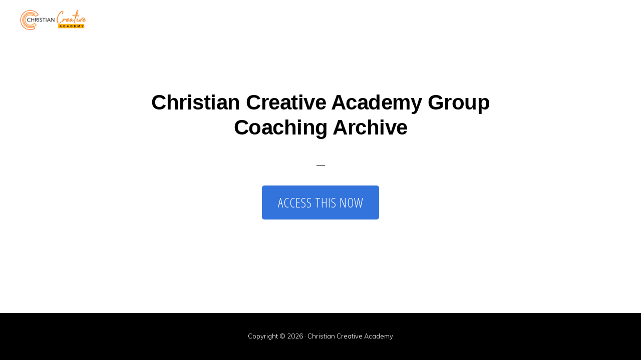

--- FILE ---
content_type: text/html; charset=UTF-8
request_url: https://christiancreative.academy/portfolio/christian-creative-academy-group-coaching-archive/
body_size: 8941
content:
<!DOCTYPE html>
<html lang="en-US">
<head >
<meta charset="UTF-8" />
<meta name="viewport" content="width=device-width, initial-scale=1" />
<title>Christian Creative Academy Group Coaching Archive</title>
<meta name='robots' content='max-image-preview:large' />
<link rel='dns-prefetch' href='//fonts.googleapis.com' />
<link rel='dns-prefetch' href='//unpkg.com' />
<link rel="alternate" type="application/rss+xml" title="Christian Creative Academy &raquo; Feed" href="https://christiancreative.academy/feed/" />
<link rel="alternate" type="application/rss+xml" title="Christian Creative Academy &raquo; Comments Feed" href="https://christiancreative.academy/comments/feed/" />
<link rel="alternate" title="oEmbed (JSON)" type="application/json+oembed" href="https://christiancreative.academy/wp-json/oembed/1.0/embed?url=https%3A%2F%2Fchristiancreative.academy%2Fportfolio%2Fchristian-creative-academy-group-coaching-archive%2F" />
<link rel="alternate" title="oEmbed (XML)" type="text/xml+oembed" href="https://christiancreative.academy/wp-json/oembed/1.0/embed?url=https%3A%2F%2Fchristiancreative.academy%2Fportfolio%2Fchristian-creative-academy-group-coaching-archive%2F&#038;format=xml" />
<link rel="canonical" href="https://christiancreative.academy/portfolio/christian-creative-academy-group-coaching-archive/" />
<!-- Genesis Open Graph -->
<meta property="og:title" content="Christian Creative Academy Group Coaching Archive" />
<meta property="og:type" content="article" />
<meta property="og:url" content="https://christiancreative.academy/portfolio/christian-creative-academy-group-coaching-archive/" />
<meta property="og:image" content="https://christiancreative.academy/wp-content/uploads/2021/02/CCA-FB.jog_.jpg" />
<meta property="og:image:width" content="1200" />
<meta property="og:image:height" content="668" />
<meta property="og:image:alt" content="Christian Creative Academy" />
<style id='wp-img-auto-sizes-contain-inline-css'>
img:is([sizes=auto i],[sizes^="auto," i]){contain-intrinsic-size:3000px 1500px}
/*# sourceURL=wp-img-auto-sizes-contain-inline-css */
</style>
<link rel='stylesheet' id='genesis-blocks-style-css-css' href='https://christiancreative.academy/wp-content/plugins/genesis-page-builder/vendor/genesis/blocks/dist/style-blocks.build.css?ver=1738236031' media='all' />
<link rel='stylesheet' id='mec-select2-style-css' href='https://christiancreative.academy/wp-content/plugins/modern-events-calendar/assets/packages/select2/select2.min.css?ver=5.17.6' media='all' />
<link rel='stylesheet' id='mec-font-icons-css' href='https://christiancreative.academy/wp-content/plugins/modern-events-calendar/assets/css/iconfonts.css?ver=6.9' media='all' />
<link rel='stylesheet' id='mec-frontend-style-css' href='https://christiancreative.academy/wp-content/plugins/modern-events-calendar/assets/css/frontend.min.css?ver=5.17.6' media='all' />
<link rel='stylesheet' id='mec-tooltip-style-css' href='https://christiancreative.academy/wp-content/plugins/modern-events-calendar/assets/packages/tooltip/tooltip.css?ver=6.9' media='all' />
<link rel='stylesheet' id='mec-tooltip-shadow-style-css' href='https://christiancreative.academy/wp-content/plugins/modern-events-calendar/assets/packages/tooltip/tooltipster-sideTip-shadow.min.css?ver=6.9' media='all' />
<link rel='stylesheet' id='mec-featherlight-style-css' href='https://christiancreative.academy/wp-content/plugins/modern-events-calendar/assets/packages/featherlight/featherlight.css?ver=6.9' media='all' />
<link rel='stylesheet' id='mec-lity-style-css' href='https://christiancreative.academy/wp-content/plugins/modern-events-calendar/assets/packages/lity/lity.min.css?ver=6.9' media='all' />
<link rel='stylesheet' id='monochrome-pro-css' href='https://christiancreative.academy/wp-content/themes/monochrome-pro/style.css?ver=1.6.0' media='all' />
<style id='monochrome-pro-inline-css'>

		.single .content .entry-content > p:first-of-type {
			font-size: 19px;
			font-style: italic;
			font-weight: 600;
		}
		
/*# sourceURL=monochrome-pro-inline-css */
</style>
<style id='wp-emoji-styles-inline-css'>

	img.wp-smiley, img.emoji {
		display: inline !important;
		border: none !important;
		box-shadow: none !important;
		height: 1em !important;
		width: 1em !important;
		margin: 0 0.07em !important;
		vertical-align: -0.1em !important;
		background: none !important;
		padding: 0 !important;
	}
/*# sourceURL=wp-emoji-styles-inline-css */
</style>
<style id='wp-block-library-inline-css'>
:root{--wp-block-synced-color:#7a00df;--wp-block-synced-color--rgb:122,0,223;--wp-bound-block-color:var(--wp-block-synced-color);--wp-editor-canvas-background:#ddd;--wp-admin-theme-color:#007cba;--wp-admin-theme-color--rgb:0,124,186;--wp-admin-theme-color-darker-10:#006ba1;--wp-admin-theme-color-darker-10--rgb:0,107,160.5;--wp-admin-theme-color-darker-20:#005a87;--wp-admin-theme-color-darker-20--rgb:0,90,135;--wp-admin-border-width-focus:2px}@media (min-resolution:192dpi){:root{--wp-admin-border-width-focus:1.5px}}.wp-element-button{cursor:pointer}:root .has-very-light-gray-background-color{background-color:#eee}:root .has-very-dark-gray-background-color{background-color:#313131}:root .has-very-light-gray-color{color:#eee}:root .has-very-dark-gray-color{color:#313131}:root .has-vivid-green-cyan-to-vivid-cyan-blue-gradient-background{background:linear-gradient(135deg,#00d084,#0693e3)}:root .has-purple-crush-gradient-background{background:linear-gradient(135deg,#34e2e4,#4721fb 50%,#ab1dfe)}:root .has-hazy-dawn-gradient-background{background:linear-gradient(135deg,#faaca8,#dad0ec)}:root .has-subdued-olive-gradient-background{background:linear-gradient(135deg,#fafae1,#67a671)}:root .has-atomic-cream-gradient-background{background:linear-gradient(135deg,#fdd79a,#004a59)}:root .has-nightshade-gradient-background{background:linear-gradient(135deg,#330968,#31cdcf)}:root .has-midnight-gradient-background{background:linear-gradient(135deg,#020381,#2874fc)}:root{--wp--preset--font-size--normal:16px;--wp--preset--font-size--huge:42px}.has-regular-font-size{font-size:1em}.has-larger-font-size{font-size:2.625em}.has-normal-font-size{font-size:var(--wp--preset--font-size--normal)}.has-huge-font-size{font-size:var(--wp--preset--font-size--huge)}.has-text-align-center{text-align:center}.has-text-align-left{text-align:left}.has-text-align-right{text-align:right}.has-fit-text{white-space:nowrap!important}#end-resizable-editor-section{display:none}.aligncenter{clear:both}.items-justified-left{justify-content:flex-start}.items-justified-center{justify-content:center}.items-justified-right{justify-content:flex-end}.items-justified-space-between{justify-content:space-between}.screen-reader-text{border:0;clip-path:inset(50%);height:1px;margin:-1px;overflow:hidden;padding:0;position:absolute;width:1px;word-wrap:normal!important}.screen-reader-text:focus{background-color:#ddd;clip-path:none;color:#444;display:block;font-size:1em;height:auto;left:5px;line-height:normal;padding:15px 23px 14px;text-decoration:none;top:5px;width:auto;z-index:100000}html :where(.has-border-color){border-style:solid}html :where([style*=border-top-color]){border-top-style:solid}html :where([style*=border-right-color]){border-right-style:solid}html :where([style*=border-bottom-color]){border-bottom-style:solid}html :where([style*=border-left-color]){border-left-style:solid}html :where([style*=border-width]){border-style:solid}html :where([style*=border-top-width]){border-top-style:solid}html :where([style*=border-right-width]){border-right-style:solid}html :where([style*=border-bottom-width]){border-bottom-style:solid}html :where([style*=border-left-width]){border-left-style:solid}html :where(img[class*=wp-image-]){height:auto;max-width:100%}:where(figure){margin:0 0 1em}html :where(.is-position-sticky){--wp-admin--admin-bar--position-offset:var(--wp-admin--admin-bar--height,0px)}@media screen and (max-width:600px){html :where(.is-position-sticky){--wp-admin--admin-bar--position-offset:0px}}

/*# sourceURL=wp-block-library-inline-css */
</style><style id='global-styles-inline-css'>
:root{--wp--preset--aspect-ratio--square: 1;--wp--preset--aspect-ratio--4-3: 4/3;--wp--preset--aspect-ratio--3-4: 3/4;--wp--preset--aspect-ratio--3-2: 3/2;--wp--preset--aspect-ratio--2-3: 2/3;--wp--preset--aspect-ratio--16-9: 16/9;--wp--preset--aspect-ratio--9-16: 9/16;--wp--preset--color--black: #000000;--wp--preset--color--cyan-bluish-gray: #abb8c3;--wp--preset--color--white: #ffffff;--wp--preset--color--pale-pink: #f78da7;--wp--preset--color--vivid-red: #cf2e2e;--wp--preset--color--luminous-vivid-orange: #ff6900;--wp--preset--color--luminous-vivid-amber: #fcb900;--wp--preset--color--light-green-cyan: #7bdcb5;--wp--preset--color--vivid-green-cyan: #00d084;--wp--preset--color--pale-cyan-blue: #8ed1fc;--wp--preset--color--vivid-cyan-blue: #0693e3;--wp--preset--color--vivid-purple: #9b51e0;--wp--preset--color--theme-primary: #0066cc;--wp--preset--color--theme-secondary: #0066cc;--wp--preset--gradient--vivid-cyan-blue-to-vivid-purple: linear-gradient(135deg,rgb(6,147,227) 0%,rgb(155,81,224) 100%);--wp--preset--gradient--light-green-cyan-to-vivid-green-cyan: linear-gradient(135deg,rgb(122,220,180) 0%,rgb(0,208,130) 100%);--wp--preset--gradient--luminous-vivid-amber-to-luminous-vivid-orange: linear-gradient(135deg,rgb(252,185,0) 0%,rgb(255,105,0) 100%);--wp--preset--gradient--luminous-vivid-orange-to-vivid-red: linear-gradient(135deg,rgb(255,105,0) 0%,rgb(207,46,46) 100%);--wp--preset--gradient--very-light-gray-to-cyan-bluish-gray: linear-gradient(135deg,rgb(238,238,238) 0%,rgb(169,184,195) 100%);--wp--preset--gradient--cool-to-warm-spectrum: linear-gradient(135deg,rgb(74,234,220) 0%,rgb(151,120,209) 20%,rgb(207,42,186) 40%,rgb(238,44,130) 60%,rgb(251,105,98) 80%,rgb(254,248,76) 100%);--wp--preset--gradient--blush-light-purple: linear-gradient(135deg,rgb(255,206,236) 0%,rgb(152,150,240) 100%);--wp--preset--gradient--blush-bordeaux: linear-gradient(135deg,rgb(254,205,165) 0%,rgb(254,45,45) 50%,rgb(107,0,62) 100%);--wp--preset--gradient--luminous-dusk: linear-gradient(135deg,rgb(255,203,112) 0%,rgb(199,81,192) 50%,rgb(65,88,208) 100%);--wp--preset--gradient--pale-ocean: linear-gradient(135deg,rgb(255,245,203) 0%,rgb(182,227,212) 50%,rgb(51,167,181) 100%);--wp--preset--gradient--electric-grass: linear-gradient(135deg,rgb(202,248,128) 0%,rgb(113,206,126) 100%);--wp--preset--gradient--midnight: linear-gradient(135deg,rgb(2,3,129) 0%,rgb(40,116,252) 100%);--wp--preset--font-size--small: 14px;--wp--preset--font-size--medium: 20px;--wp--preset--font-size--large: 22px;--wp--preset--font-size--x-large: 42px;--wp--preset--font-size--normal: 18px;--wp--preset--font-size--larger: 26px;--wp--preset--spacing--20: 0.44rem;--wp--preset--spacing--30: 0.67rem;--wp--preset--spacing--40: 1rem;--wp--preset--spacing--50: 1.5rem;--wp--preset--spacing--60: 2.25rem;--wp--preset--spacing--70: 3.38rem;--wp--preset--spacing--80: 5.06rem;--wp--preset--shadow--natural: 6px 6px 9px rgba(0, 0, 0, 0.2);--wp--preset--shadow--deep: 12px 12px 50px rgba(0, 0, 0, 0.4);--wp--preset--shadow--sharp: 6px 6px 0px rgba(0, 0, 0, 0.2);--wp--preset--shadow--outlined: 6px 6px 0px -3px rgb(255, 255, 255), 6px 6px rgb(0, 0, 0);--wp--preset--shadow--crisp: 6px 6px 0px rgb(0, 0, 0);}:where(.is-layout-flex){gap: 0.5em;}:where(.is-layout-grid){gap: 0.5em;}body .is-layout-flex{display: flex;}.is-layout-flex{flex-wrap: wrap;align-items: center;}.is-layout-flex > :is(*, div){margin: 0;}body .is-layout-grid{display: grid;}.is-layout-grid > :is(*, div){margin: 0;}:where(.wp-block-columns.is-layout-flex){gap: 2em;}:where(.wp-block-columns.is-layout-grid){gap: 2em;}:where(.wp-block-post-template.is-layout-flex){gap: 1.25em;}:where(.wp-block-post-template.is-layout-grid){gap: 1.25em;}.has-black-color{color: var(--wp--preset--color--black) !important;}.has-cyan-bluish-gray-color{color: var(--wp--preset--color--cyan-bluish-gray) !important;}.has-white-color{color: var(--wp--preset--color--white) !important;}.has-pale-pink-color{color: var(--wp--preset--color--pale-pink) !important;}.has-vivid-red-color{color: var(--wp--preset--color--vivid-red) !important;}.has-luminous-vivid-orange-color{color: var(--wp--preset--color--luminous-vivid-orange) !important;}.has-luminous-vivid-amber-color{color: var(--wp--preset--color--luminous-vivid-amber) !important;}.has-light-green-cyan-color{color: var(--wp--preset--color--light-green-cyan) !important;}.has-vivid-green-cyan-color{color: var(--wp--preset--color--vivid-green-cyan) !important;}.has-pale-cyan-blue-color{color: var(--wp--preset--color--pale-cyan-blue) !important;}.has-vivid-cyan-blue-color{color: var(--wp--preset--color--vivid-cyan-blue) !important;}.has-vivid-purple-color{color: var(--wp--preset--color--vivid-purple) !important;}.has-black-background-color{background-color: var(--wp--preset--color--black) !important;}.has-cyan-bluish-gray-background-color{background-color: var(--wp--preset--color--cyan-bluish-gray) !important;}.has-white-background-color{background-color: var(--wp--preset--color--white) !important;}.has-pale-pink-background-color{background-color: var(--wp--preset--color--pale-pink) !important;}.has-vivid-red-background-color{background-color: var(--wp--preset--color--vivid-red) !important;}.has-luminous-vivid-orange-background-color{background-color: var(--wp--preset--color--luminous-vivid-orange) !important;}.has-luminous-vivid-amber-background-color{background-color: var(--wp--preset--color--luminous-vivid-amber) !important;}.has-light-green-cyan-background-color{background-color: var(--wp--preset--color--light-green-cyan) !important;}.has-vivid-green-cyan-background-color{background-color: var(--wp--preset--color--vivid-green-cyan) !important;}.has-pale-cyan-blue-background-color{background-color: var(--wp--preset--color--pale-cyan-blue) !important;}.has-vivid-cyan-blue-background-color{background-color: var(--wp--preset--color--vivid-cyan-blue) !important;}.has-vivid-purple-background-color{background-color: var(--wp--preset--color--vivid-purple) !important;}.has-black-border-color{border-color: var(--wp--preset--color--black) !important;}.has-cyan-bluish-gray-border-color{border-color: var(--wp--preset--color--cyan-bluish-gray) !important;}.has-white-border-color{border-color: var(--wp--preset--color--white) !important;}.has-pale-pink-border-color{border-color: var(--wp--preset--color--pale-pink) !important;}.has-vivid-red-border-color{border-color: var(--wp--preset--color--vivid-red) !important;}.has-luminous-vivid-orange-border-color{border-color: var(--wp--preset--color--luminous-vivid-orange) !important;}.has-luminous-vivid-amber-border-color{border-color: var(--wp--preset--color--luminous-vivid-amber) !important;}.has-light-green-cyan-border-color{border-color: var(--wp--preset--color--light-green-cyan) !important;}.has-vivid-green-cyan-border-color{border-color: var(--wp--preset--color--vivid-green-cyan) !important;}.has-pale-cyan-blue-border-color{border-color: var(--wp--preset--color--pale-cyan-blue) !important;}.has-vivid-cyan-blue-border-color{border-color: var(--wp--preset--color--vivid-cyan-blue) !important;}.has-vivid-purple-border-color{border-color: var(--wp--preset--color--vivid-purple) !important;}.has-vivid-cyan-blue-to-vivid-purple-gradient-background{background: var(--wp--preset--gradient--vivid-cyan-blue-to-vivid-purple) !important;}.has-light-green-cyan-to-vivid-green-cyan-gradient-background{background: var(--wp--preset--gradient--light-green-cyan-to-vivid-green-cyan) !important;}.has-luminous-vivid-amber-to-luminous-vivid-orange-gradient-background{background: var(--wp--preset--gradient--luminous-vivid-amber-to-luminous-vivid-orange) !important;}.has-luminous-vivid-orange-to-vivid-red-gradient-background{background: var(--wp--preset--gradient--luminous-vivid-orange-to-vivid-red) !important;}.has-very-light-gray-to-cyan-bluish-gray-gradient-background{background: var(--wp--preset--gradient--very-light-gray-to-cyan-bluish-gray) !important;}.has-cool-to-warm-spectrum-gradient-background{background: var(--wp--preset--gradient--cool-to-warm-spectrum) !important;}.has-blush-light-purple-gradient-background{background: var(--wp--preset--gradient--blush-light-purple) !important;}.has-blush-bordeaux-gradient-background{background: var(--wp--preset--gradient--blush-bordeaux) !important;}.has-luminous-dusk-gradient-background{background: var(--wp--preset--gradient--luminous-dusk) !important;}.has-pale-ocean-gradient-background{background: var(--wp--preset--gradient--pale-ocean) !important;}.has-electric-grass-gradient-background{background: var(--wp--preset--gradient--electric-grass) !important;}.has-midnight-gradient-background{background: var(--wp--preset--gradient--midnight) !important;}.has-small-font-size{font-size: var(--wp--preset--font-size--small) !important;}.has-medium-font-size{font-size: var(--wp--preset--font-size--medium) !important;}.has-large-font-size{font-size: var(--wp--preset--font-size--large) !important;}.has-x-large-font-size{font-size: var(--wp--preset--font-size--x-large) !important;}
/*# sourceURL=global-styles-inline-css */
</style>

<style id='classic-theme-styles-inline-css'>
/*! This file is auto-generated */
.wp-block-button__link{color:#fff;background-color:#32373c;border-radius:9999px;box-shadow:none;text-decoration:none;padding:calc(.667em + 2px) calc(1.333em + 2px);font-size:1.125em}.wp-block-file__button{background:#32373c;color:#fff;text-decoration:none}
/*# sourceURL=/wp-includes/css/classic-themes.min.css */
</style>
<link rel='stylesheet' id='gutenkit-frontend-common-css' href='https://christiancreative.academy/wp-content/plugins/gutenkit-blocks-addon/build/gutenkit/frontend-common.css?ver=47f142958571f506fa46' media='all' />
<style id='gutenkit-frontend-common-inline-css'>
.gkit-one-page-scroll-dots{gap:10px;--navigation-color:#00ff0d;--navigation-color-active:#00ff0d;--navigation-color-hover:#00ff0d;--navigation-tooltip-arrow-color:#00ff0d;--navigation-tooltip-arrow-color-hover:#00ff0d}.gkit-one-page-scroll-dots.gkit-one-page-scroll-dots-right{top:50%;right:0}.gkit-one-page-scroll-dots.gkit-one-page-scroll-dots-right .gkit-one-page-scroll-dot-timeline:not(:last-child)::before{height:calc(10px + 1)}.gkit-one-page-scroll-dots.gkit-one-page-scroll-dots-left{top:50%;left:0}.gkit-one-page-scroll-dots.gkit-one-page-scroll-dots-left .gkit-one-page-scroll-dot-timeline:not(:last-child)::before{height:calc(10px + 1)}.gkit-one-page-scroll-dots.gkit-one-page-scroll-dots-top{top:50%;left:0}.gkit-one-page-scroll-dots.gkit-one-page-scroll-dots-top .gkit-one-page-scroll-dot-timeline:not(:last-child)::before{height:calc(10px + 1)}.gkit-one-page-scroll-dots.gkit-one-page-scroll-dots-bottom{bottom:50%;left:0}.gkit-one-page-scroll-dots.gkit-one-page-scroll-dots-bottom .gkit-one-page-scroll-dot-timeline:not(:last-child)::before{height:calc(10px + 1)}li.gkit-one-page-scroll-dot{width:16px;height:16px;border-radius:50%}li.gkit-one-page-scroll-dot.gkit-one-page-scroll-dot-scaleUp{width:16px;height:16px;border-radius:50%}li.gkit-one-page-scroll-dot.gkit-one-page-scroll-dot-strokeDot{width:16px;height:16px;border-radius:50%}li.gkit-one-page-scroll-dot.gkit-one-page-scroll-dot-strokeSimple{width:16px;height:16px;border-radius:50%}li.gkit-one-page-scroll-dot:hover{width:16px;height:16px;border-radius:50%}li.gkit-one-page-scroll-dot.active{width:16px;height:16px;border-radius:50%}.gkit-one-page-scroll-tooltip{color:#ffffff;background-color:#00ff0d;padding:4px 8px;border-radius:4px;font-size:12px}@media (max-width:1024px){.gkit-one-page-scroll-dots{gap:10px;--navigation-color:#00ff0d;--navigation-color-active:#00ff0d;--navigation-color-hover:#00ff0d;--navigation-tooltip-arrow-color:#00ff0d;--navigation-tooltip-arrow-color-hover:#00ff0d}.gkit-one-page-scroll-dots.gkit-one-page-scroll-dots-right{top:50%;right:0}.gkit-one-page-scroll-dots.gkit-one-page-scroll-dots-right .gkit-one-page-scroll-dot-timeline:not(:last-child)::before{height:calc(10px + 1)}.gkit-one-page-scroll-dots.gkit-one-page-scroll-dots-left{top:50%;left:0}.gkit-one-page-scroll-dots.gkit-one-page-scroll-dots-left .gkit-one-page-scroll-dot-timeline:not(:last-child)::before{height:calc(10px + 1)}.gkit-one-page-scroll-dots.gkit-one-page-scroll-dots-top{top:50%;left:0}.gkit-one-page-scroll-dots.gkit-one-page-scroll-dots-top .gkit-one-page-scroll-dot-timeline:not(:last-child)::before{height:calc(10px + 1)}.gkit-one-page-scroll-dots.gkit-one-page-scroll-dots-bottom{bottom:50%;left:0}.gkit-one-page-scroll-dots.gkit-one-page-scroll-dots-bottom .gkit-one-page-scroll-dot-timeline:not(:last-child)::before{height:calc(10px + 1)}li.gkit-one-page-scroll-dot{width:16px;height:16px;border-radius:50%}li.gkit-one-page-scroll-dot.gkit-one-page-scroll-dot-scaleUp{width:16px;height:16px;border-radius:50%}li.gkit-one-page-scroll-dot.gkit-one-page-scroll-dot-strokeDot{width:16px;height:16px;border-radius:50%}li.gkit-one-page-scroll-dot.gkit-one-page-scroll-dot-strokeSimple{width:16px;height:16px;border-radius:50%}li.gkit-one-page-scroll-dot:hover{width:16px;height:16px;border-radius:50%}li.gkit-one-page-scroll-dot.active{width:16px;height:16px;border-radius:50%}.gkit-one-page-scroll-tooltip{color:#ffffff;background-color:#00ff0d;padding:4px 8px;border-radius:4px;font-size:12px}}@media (max-width:767px){.gkit-one-page-scroll-dots{gap:10px;--navigation-color:#00ff0d;--navigation-color-active:#00ff0d;--navigation-color-hover:#00ff0d;--navigation-tooltip-arrow-color:#00ff0d;--navigation-tooltip-arrow-color-hover:#00ff0d}.gkit-one-page-scroll-dots.gkit-one-page-scroll-dots-right{top:50%;right:0}.gkit-one-page-scroll-dots.gkit-one-page-scroll-dots-right .gkit-one-page-scroll-dot-timeline:not(:last-child)::before{height:calc(10px + 1)}.gkit-one-page-scroll-dots.gkit-one-page-scroll-dots-left{top:50%;left:0}.gkit-one-page-scroll-dots.gkit-one-page-scroll-dots-left .gkit-one-page-scroll-dot-timeline:not(:last-child)::before{height:calc(10px + 1)}.gkit-one-page-scroll-dots.gkit-one-page-scroll-dots-top{top:50%;left:0}.gkit-one-page-scroll-dots.gkit-one-page-scroll-dots-top .gkit-one-page-scroll-dot-timeline:not(:last-child)::before{height:calc(10px + 1)}.gkit-one-page-scroll-dots.gkit-one-page-scroll-dots-bottom{bottom:50%;left:0}.gkit-one-page-scroll-dots.gkit-one-page-scroll-dots-bottom .gkit-one-page-scroll-dot-timeline:not(:last-child)::before{height:calc(10px + 1)}li.gkit-one-page-scroll-dot{width:16px;height:16px;border-radius:50%}li.gkit-one-page-scroll-dot.gkit-one-page-scroll-dot-scaleUp{width:16px;height:16px;border-radius:50%}li.gkit-one-page-scroll-dot.gkit-one-page-scroll-dot-strokeDot{width:16px;height:16px;border-radius:50%}li.gkit-one-page-scroll-dot.gkit-one-page-scroll-dot-strokeSimple{width:16px;height:16px;border-radius:50%}li.gkit-one-page-scroll-dot:hover{width:16px;height:16px;border-radius:50%}li.gkit-one-page-scroll-dot.active{width:16px;height:16px;border-radius:50%}.gkit-one-page-scroll-tooltip{color:#ffffff;background-color:#00ff0d;padding:4px 8px;border-radius:4px;font-size:12px}}
/*# sourceURL=gutenkit-frontend-common-inline-css */
</style>
<link rel='stylesheet' id='genesis-page-builder-frontend-styles-css' href='https://christiancreative.academy/wp-content/plugins/genesis-page-builder/build/style-blocks.css?ver=1738236031' media='all' />
<link rel='stylesheet' id='monochrome-fonts-css' href='//fonts.googleapis.com/css?family=Muli%3A300%2C300i%2C400%2C400i%2C600%2C600i%7COpen+Sans+Condensed%3A300&#038;ver=1.6.0' media='all' />
<link rel='stylesheet' id='monochrome-ionicons-css' href='//unpkg.com/ionicons@4.1.2/dist/css/ionicons.min.css?ver=1.6.0' media='all' />
<link rel='stylesheet' id='monochrome-pro-gutenberg-css' href='https://christiancreative.academy/wp-content/themes/monochrome-pro/lib/gutenberg/front-end.css?ver=1.6.0' media='all' />
<style id='monochrome-pro-gutenberg-inline-css'>
.gb-block-post-grid .gb-post-grid-items .gb-block-post-grid-title a:hover {
	color: #0066cc;
}

.site-container .wp-block-button .wp-block-button__link {
	background-color: #0066cc;
}

.wp-block-button .wp-block-button__link:not(.has-background),
.wp-block-button .wp-block-button__link:not(.has-background):focus,
.wp-block-button .wp-block-button__link:not(.has-background):hover {
	color: #ffffff;
}

.site-container .wp-block-button.is-style-outline .wp-block-button__link {
	color: #0066cc;
}

.site-container .wp-block-button.is-style-outline .wp-block-button__link:focus,
.site-container .wp-block-button.is-style-outline .wp-block-button__link:hover {
	color: #2389ef;
}

.site-container .wp-block-pullquote.is-style-solid-color {
	background-color: #0066cc;
}		.site-container .has-small-font-size {
			font-size: 14px;
		}		.site-container .has-normal-font-size {
			font-size: 18px;
		}		.site-container .has-large-font-size {
			font-size: 22px;
		}		.site-container .has-larger-font-size {
			font-size: 26px;
		}		.site-container .has-theme-primary-color,
		.site-container .wp-block-button .wp-block-button__link.has-theme-primary-color,
		.site-container .wp-block-button.is-style-outline .wp-block-button__link.has-theme-primary-color {
			color: #0066cc;
		}

		.site-container .has-theme-primary-background-color,
		.site-container .wp-block-button .wp-block-button__link.has-theme-primary-background-color,
		.site-container .wp-block-pullquote.is-style-solid-color.has-theme-primary-background-color {
			background-color: #0066cc;
		}		.site-container .has-theme-secondary-color,
		.site-container .wp-block-button .wp-block-button__link.has-theme-secondary-color,
		.site-container .wp-block-button.is-style-outline .wp-block-button__link.has-theme-secondary-color {
			color: #0066cc;
		}

		.site-container .has-theme-secondary-background-color,
		.site-container .wp-block-button .wp-block-button__link.has-theme-secondary-background-color,
		.site-container .wp-block-pullquote.is-style-solid-color.has-theme-secondary-background-color {
			background-color: #0066cc;
		}
/*# sourceURL=monochrome-pro-gutenberg-inline-css */
</style>
<link rel='stylesheet' id='simple-social-icons-font-css' href='https://christiancreative.academy/wp-content/plugins/simple-social-icons/css/style.css?ver=3.0.2' media='all' />
<link rel='stylesheet' id='genesis_portfolio-css' href='https://christiancreative.academy/wp-content/plugins/genesis-portfolio-pro/lib/default.css?ver=1.0.0' media='all' />
<script src="https://christiancreative.academy/wp-includes/js/jquery/jquery.min.js?ver=3.7.1" id="jquery-core-js"></script>
<script src="https://christiancreative.academy/wp-includes/js/jquery/jquery-migrate.min.js?ver=3.4.1" id="jquery-migrate-js"></script>
<script id="mec-frontend-script-js-extra">
var mecdata = {"day":"day","days":"days","hour":"hour","hours":"hours","minute":"minute","minutes":"minutes","second":"second","seconds":"seconds","elementor_edit_mode":"no","recapcha_key":"","ajax_url":"https://christiancreative.academy/wp-admin/admin-ajax.php","fes_nonce":"2889f4d182","current_year":"2026","current_month":"01","datepicker_format":"dd-mm-yy&d-m-Y"};
//# sourceURL=mec-frontend-script-js-extra
</script>
<script src="https://christiancreative.academy/wp-content/plugins/modern-events-calendar/assets/js/frontend.js?ver=5.17.6" id="mec-frontend-script-js"></script>
<script src="https://christiancreative.academy/wp-content/plugins/modern-events-calendar/assets/js/events.js?ver=5.17.6" id="mec-events-script-js"></script>
<script src="https://christiancreative.academy/?a1c1130fa86e437e4b2a2b1c5bc75e41&amp;ver=6.9" id="a1c1130fa86e437e4b2a2b1c5bc75e41-js"></script>
<link rel="https://api.w.org/" href="https://christiancreative.academy/wp-json/" /><link rel="alternate" title="JSON" type="application/json" href="https://christiancreative.academy/wp-json/wp/v2/portfolio/2493" /><link rel="EditURI" type="application/rsd+xml" title="RSD" href="https://christiancreative.academy/xmlrpc.php?rsd" />
<script type="text/javascript">!function(e,t){(e=t.createElement("script")).src="https://cdn.convertbox.com/convertbox/js/embed.js",e.id="app-convertbox-script",e.async=true,e.dataset.uuid="0ca6d999-aaca-464c-8ce1-2343907b0b35",document.getElementsByTagName("head")[0].appendChild(e)}(window,document);</script>
<script>var cb_wp=cb_wp || {};cb_wp.is_user_logged_in=false;cb_wp.post_data={"id":2493,"tags":[],"post_type":"portfolio","cats":[]};</script><script> var loggedInUser; window.loggedInUser = {"data":{},"ID":0,"caps":[],"cap_key":null,"roles":[],"allcaps":[],"filter":null}</script><script type='text/javascript'>var breakpoints = [{"label":"Desktop","slug":"Desktop","value":"base","direction":"max","isActive":true,"isRequired":true},{"label":"Tablet","slug":"Tablet","value":"1024","direction":"max","isActive":true,"isRequired":true},{"label":"Mobile","slug":"Mobile","value":"767","direction":"max","isActive":true,"isRequired":true}];</script><!-- TruConversion for christiancreative.academy -->
<script type="text/javascript">
    var _tip = _tip || [];
    (function(d,s,id){
        var js, tjs = d.getElementsByTagName(s)[0];
        if(d.getElementById(id)) { return; }
        js = d.createElement(s); js.id = id;
        js.async = true;
        js.src = d.location.protocol + '//app.truconversion.com/ti-js/39075/e692f.js';
        tjs.parentNode.insertBefore(js, tjs);
    }(document, 'script', 'ti-js'));
</script>
                        <style type="text/css" id="gs-faq-critical">.gs-faq {padding: 5px 0;}.gs-faq__question {display: none;margin-top: 10px;text-align: left;white-space: normal;width: 100%;}.js .gs-faq__question {display: block;}.gs-faq__question:first-of-type {margin-top: 0;}.js .gs-faq__answer {display: none;padding: 5px;}.gs-faq__answer p:last-of-type {margin-bottom: 0;}.js .gs-faq__answer__heading {display: none;}.gs-faq__answer.no-animation.gs-faq--expanded {display: block;}</style><link rel="icon" href="https://christiancreative.academy/wp-content/uploads/2021/02/cropped-Adam-hands-circle-32x32.png" sizes="32x32" />
<link rel="icon" href="https://christiancreative.academy/wp-content/uploads/2021/02/cropped-Adam-hands-circle-192x192.png" sizes="192x192" />
<link rel="apple-touch-icon" href="https://christiancreative.academy/wp-content/uploads/2021/02/cropped-Adam-hands-circle-180x180.png" />
<meta name="msapplication-TileImage" content="https://christiancreative.academy/wp-content/uploads/2021/02/cropped-Adam-hands-circle-270x270.png" />
		<style id="wp-custom-css">
			/* Call-to-action Menu Link
--------------------------------------------- */

.genesis-nav-menu li.highlight a {
	background-color: #0066CC;
	border-radius: 4px;
	color: #fff;
	margin-left: 5px;
}
	
.genesis-nav-menu li.highlight a:hover {
	background-color: #333;
	color: #fff;
}		</style>
		</head>
<body class="wp-singular portfolio-template-default single single-portfolio postid-2493 wp-custom-logo wp-embed-responsive wp-theme-genesis wp-child-theme-monochrome-pro gutenkit-pro gutenkit gutenkit-frontend header-full-width full-width-content genesis-breadcrumbs-hidden" itemscope itemtype="https://schema.org/WebPage"><div class="site-container"><ul class="genesis-skip-link"><li><a href="#genesis-content" class="screen-reader-shortcut"> Skip to main content</a></li></ul><header class="site-header" itemscope itemtype="https://schema.org/WPHeader"><div class="wrap"><div class="title-area"><a href="https://christiancreative.academy/" class="custom-logo-link" rel="home"><img width="320" height="120" src="https://christiancreative.academy/wp-content/uploads/2022/05/CCAlogo320.png" class="custom-logo" alt="Christian Creative Academy" decoding="async" srcset="https://christiancreative.academy/wp-content/uploads/2022/05/CCAlogo320.png 320w, https://christiancreative.academy/wp-content/uploads/2022/05/CCAlogo320-300x113.png 300w" sizes="(max-width: 320px) 100vw, 320px" /></a><p class="site-title" itemprop="headline">Christian Creative Academy</p></div></div></header><div class="site-inner"><div class="content-sidebar-wrap"><main class="content" id="genesis-content"><article class="post-2493 portfolio type-portfolio status-publish portfolio-type-members-only entry" aria-label="Christian Creative Academy Group Coaching Archive" itemscope itemtype="https://schema.org/CreativeWork"><header class="entry-header"><h1 class="entry-title" itemprop="headline">Christian Creative Academy Group Coaching Archive</h1>
</header><div class="entry-content" itemprop="text">
<div style="text-align:center" class="wp-block-genesis-blocks-gb-button gb-block-button"><a href="https://www.davidleemartin.net/group-coaching-archive" target="_blank" rel="noopener noreferrer" class="gb-button gb-button-shape-rounded gb-button-size-large" style="color:#ffffff;background-color:#3373dc">Access This Now</a></div>
</div></article></main></div></div></div><footer class="site-footer" itemscope itemtype="https://schema.org/WPFooter"><div class="wrap"><p>Copyright &#x000A9;&nbsp;2026 &middot; Christian Creative Academy</p></div></footer><script type="speculationrules">
{"prefetch":[{"source":"document","where":{"and":[{"href_matches":"/*"},{"not":{"href_matches":["/wp-*.php","/wp-admin/*","/wp-content/uploads/*","/wp-content/*","/wp-content/plugins/*","/wp-content/themes/monochrome-pro/*","/wp-content/themes/genesis/*","/*\\?(.+)"]}},{"not":{"selector_matches":"a[rel~=\"nofollow\"]"}},{"not":{"selector_matches":".no-prefetch, .no-prefetch a"}}]},"eagerness":"conservative"}]}
</script>
	<script type="text/javascript">
		function genesisBlocksShare( url, title, w, h ){
			var left = ( window.innerWidth / 2 )-( w / 2 );
			var top  = ( window.innerHeight / 2 )-( h / 2 );
			return window.open(url, title, 'toolbar=no, location=no, directories=no, status=no, menubar=no, scrollbars=no, resizable=no, copyhistory=no, width=600, height=600, top='+top+', left='+left);
		}
	</script>
	<script>!function(){window;var e,t=document;e=function(){var e=t.createElement("script");e.defer=!0,e.src="https://cdn.endorsal.io/widgets/widget.min.js";var n=t.getElementsByTagName("script")[0];n.parentNode.insertBefore(e,n),e.onload=function(){NDRSL.init("5e41848df5f7f30b42798fc5")}},"interactive"===t.readyState||"complete"===t.readyState?e():t.addEventListener("DOMContentLoaded",e())}();</script>
<style type="text/css" media="screen"></style><script src="https://christiancreative.academy/wp-includes/js/jquery/ui/core.min.js?ver=1.13.3" id="jquery-ui-core-js"></script>
<script src="https://christiancreative.academy/wp-includes/js/jquery/ui/datepicker.min.js?ver=1.13.3" id="jquery-ui-datepicker-js"></script>
<script id="jquery-ui-datepicker-js-after">
jQuery(function(jQuery){jQuery.datepicker.setDefaults({"closeText":"Close","currentText":"Today","monthNames":["January","February","March","April","May","June","July","August","September","October","November","December"],"monthNamesShort":["Jan","Feb","Mar","Apr","May","Jun","Jul","Aug","Sep","Oct","Nov","Dec"],"nextText":"Next","prevText":"Previous","dayNames":["Sunday","Monday","Tuesday","Wednesday","Thursday","Friday","Saturday"],"dayNamesShort":["Sun","Mon","Tue","Wed","Thu","Fri","Sat"],"dayNamesMin":["S","M","T","W","T","F","S"],"dateFormat":"MM d, yy","firstDay":1,"isRTL":false});});
//# sourceURL=jquery-ui-datepicker-js-after
</script>
<script src="https://christiancreative.academy/wp-content/plugins/modern-events-calendar/assets/js/jquery.typewatch.js?ver=5.17.6" id="mec-typekit-script-js"></script>
<script src="https://christiancreative.academy/wp-content/plugins/modern-events-calendar/assets/packages/featherlight/featherlight.js?ver=5.17.6" id="mec-featherlight-script-js"></script>
<script src="https://christiancreative.academy/wp-content/plugins/modern-events-calendar/assets/packages/select2/select2.full.min.js?ver=5.17.6" id="mec-select2-script-js"></script>
<script src="https://christiancreative.academy/wp-content/plugins/modern-events-calendar/assets/packages/tooltip/tooltip.js?ver=5.17.6" id="mec-tooltip-script-js"></script>
<script src="https://christiancreative.academy/wp-content/plugins/modern-events-calendar/assets/packages/lity/lity.min.js?ver=5.17.6" id="mec-lity-script-js"></script>
<script src="https://christiancreative.academy/wp-content/plugins/modern-events-calendar/assets/packages/colorbrightness/colorbrightness.min.js?ver=5.17.6" id="mec-colorbrightness-script-js"></script>
<script src="https://christiancreative.academy/wp-content/plugins/modern-events-calendar/assets/packages/owl-carousel/owl.carousel.min.js?ver=5.17.6" id="mec-owl-carousel-script-js"></script>
<script id="page-scroll-to-id-plugin-script-js-extra">
var mPS2id_params = {"instances":{"mPS2id_instance_0":{"selector":"a[href*='#']:not([href='#'])","autoSelectorMenuLinks":"true","excludeSelector":"a[href^='#tab-'], a[href^='#tabs-'], a[data-toggle]:not([data-toggle='tooltip']), a[data-slide], a[data-vc-tabs], a[data-vc-accordion], a.screen-reader-text.skip-link","scrollSpeed":800,"autoScrollSpeed":"true","scrollEasing":"easeInOutQuint","scrollingEasing":"easeOutQuint","forceScrollEasing":"false","pageEndSmoothScroll":"true","stopScrollOnUserAction":"false","autoCorrectScroll":"false","autoCorrectScrollExtend":"false","layout":"vertical","offset":0,"dummyOffset":"false","highlightSelector":"","clickedClass":"mPS2id-clicked","targetClass":"mPS2id-target","highlightClass":"mPS2id-highlight","forceSingleHighlight":"false","keepHighlightUntilNext":"false","highlightByNextTarget":"false","appendHash":"false","scrollToHash":"true","scrollToHashForAll":"true","scrollToHashDelay":0,"scrollToHashUseElementData":"true","scrollToHashRemoveUrlHash":"false","disablePluginBelow":0,"adminDisplayWidgetsId":"true","adminTinyMCEbuttons":"true","unbindUnrelatedClickEvents":"false","unbindUnrelatedClickEventsSelector":"","normalizeAnchorPointTargets":"false","encodeLinks":"false"}},"total_instances":"1","shortcode_class":"_ps2id"};
//# sourceURL=page-scroll-to-id-plugin-script-js-extra
</script>
<script src="https://christiancreative.academy/wp-content/plugins/page-scroll-to-id/js/page-scroll-to-id.min.js?ver=1.7.9" id="page-scroll-to-id-plugin-script-js"></script>
<script src="https://christiancreative.academy/wp-content/plugins/genesis-page-builder/vendor/genesis/blocks/dist/assets/js/dismiss.js?ver=1738236031" id="genesis-blocks-dismiss-js-js"></script>
<script src="https://christiancreative.academy/wp-includes/js/hoverIntent.min.js?ver=1.10.2" id="hoverIntent-js"></script>
<script src="https://christiancreative.academy/wp-content/themes/genesis/lib/js/menu/superfish.min.js?ver=1.7.10" id="superfish-js"></script>
<script src="https://christiancreative.academy/wp-content/themes/genesis/lib/js/menu/superfish.args.min.js?ver=3.5.0" id="superfish-args-js"></script>
<script src="https://christiancreative.academy/wp-content/themes/genesis/lib/js/skip-links.min.js?ver=3.5.0" id="skip-links-js"></script>
<script src="https://christiancreative.academy/wp-content/themes/monochrome-pro/js/global.js?ver=1.0.0" id="monochrome-global-script-js"></script>
<script src="https://christiancreative.academy/wp-content/themes/monochrome-pro/js/block-effects.js?ver=1.0.0" id="monochrome-block-effects-js"></script>
<script id="monochrome-responsive-menu-js-extra">
var genesis_responsive_menu = {"mainMenu":"Menu","menuIconClass":"ionicons-before ion-ios-menu","subMenu":"Submenu","subMenuIconClass":"ionicons-before ion-ios-arrow-down","menuClasses":{"combine":[],"others":[".nav-primary"]}};
//# sourceURL=monochrome-responsive-menu-js-extra
</script>
<script src="https://christiancreative.academy/wp-content/themes/monochrome-pro/js/responsive-menus.min.js?ver=1.6.0" id="monochrome-responsive-menu-js"></script>
<script id="wp-emoji-settings" type="application/json">
{"baseUrl":"https://s.w.org/images/core/emoji/17.0.2/72x72/","ext":".png","svgUrl":"https://s.w.org/images/core/emoji/17.0.2/svg/","svgExt":".svg","source":{"concatemoji":"https://christiancreative.academy/wp-includes/js/wp-emoji-release.min.js?ver=6.9"}}
</script>
<script type="module">
/*! This file is auto-generated */
const a=JSON.parse(document.getElementById("wp-emoji-settings").textContent),o=(window._wpemojiSettings=a,"wpEmojiSettingsSupports"),s=["flag","emoji"];function i(e){try{var t={supportTests:e,timestamp:(new Date).valueOf()};sessionStorage.setItem(o,JSON.stringify(t))}catch(e){}}function c(e,t,n){e.clearRect(0,0,e.canvas.width,e.canvas.height),e.fillText(t,0,0);t=new Uint32Array(e.getImageData(0,0,e.canvas.width,e.canvas.height).data);e.clearRect(0,0,e.canvas.width,e.canvas.height),e.fillText(n,0,0);const a=new Uint32Array(e.getImageData(0,0,e.canvas.width,e.canvas.height).data);return t.every((e,t)=>e===a[t])}function p(e,t){e.clearRect(0,0,e.canvas.width,e.canvas.height),e.fillText(t,0,0);var n=e.getImageData(16,16,1,1);for(let e=0;e<n.data.length;e++)if(0!==n.data[e])return!1;return!0}function u(e,t,n,a){switch(t){case"flag":return n(e,"\ud83c\udff3\ufe0f\u200d\u26a7\ufe0f","\ud83c\udff3\ufe0f\u200b\u26a7\ufe0f")?!1:!n(e,"\ud83c\udde8\ud83c\uddf6","\ud83c\udde8\u200b\ud83c\uddf6")&&!n(e,"\ud83c\udff4\udb40\udc67\udb40\udc62\udb40\udc65\udb40\udc6e\udb40\udc67\udb40\udc7f","\ud83c\udff4\u200b\udb40\udc67\u200b\udb40\udc62\u200b\udb40\udc65\u200b\udb40\udc6e\u200b\udb40\udc67\u200b\udb40\udc7f");case"emoji":return!a(e,"\ud83e\u1fac8")}return!1}function f(e,t,n,a){let r;const o=(r="undefined"!=typeof WorkerGlobalScope&&self instanceof WorkerGlobalScope?new OffscreenCanvas(300,150):document.createElement("canvas")).getContext("2d",{willReadFrequently:!0}),s=(o.textBaseline="top",o.font="600 32px Arial",{});return e.forEach(e=>{s[e]=t(o,e,n,a)}),s}function r(e){var t=document.createElement("script");t.src=e,t.defer=!0,document.head.appendChild(t)}a.supports={everything:!0,everythingExceptFlag:!0},new Promise(t=>{let n=function(){try{var e=JSON.parse(sessionStorage.getItem(o));if("object"==typeof e&&"number"==typeof e.timestamp&&(new Date).valueOf()<e.timestamp+604800&&"object"==typeof e.supportTests)return e.supportTests}catch(e){}return null}();if(!n){if("undefined"!=typeof Worker&&"undefined"!=typeof OffscreenCanvas&&"undefined"!=typeof URL&&URL.createObjectURL&&"undefined"!=typeof Blob)try{var e="postMessage("+f.toString()+"("+[JSON.stringify(s),u.toString(),c.toString(),p.toString()].join(",")+"));",a=new Blob([e],{type:"text/javascript"});const r=new Worker(URL.createObjectURL(a),{name:"wpTestEmojiSupports"});return void(r.onmessage=e=>{i(n=e.data),r.terminate(),t(n)})}catch(e){}i(n=f(s,u,c,p))}t(n)}).then(e=>{for(const n in e)a.supports[n]=e[n],a.supports.everything=a.supports.everything&&a.supports[n],"flag"!==n&&(a.supports.everythingExceptFlag=a.supports.everythingExceptFlag&&a.supports[n]);var t;a.supports.everythingExceptFlag=a.supports.everythingExceptFlag&&!a.supports.flag,a.supports.everything||((t=a.source||{}).concatemoji?r(t.concatemoji):t.wpemoji&&t.twemoji&&(r(t.twemoji),r(t.wpemoji)))});
//# sourceURL=https://christiancreative.academy/wp-includes/js/wp-emoji-loader.min.js
</script>
</body></html>
